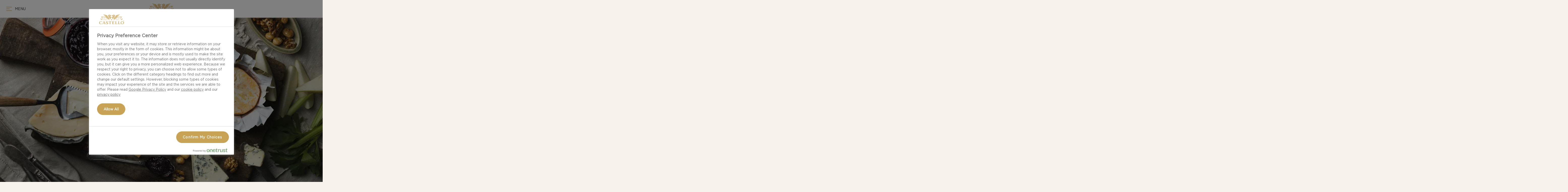

--- FILE ---
content_type: text/html; charset=utf-8
request_url: https://www.castellocheese.com/en-au/occasions-overview/cheeseboard/
body_size: 10894
content:

<!DOCTYPE html>
<html lang="en-AU">
<head>
  <meta charset="utf-8">
  <meta name="viewport" content="width=device-width, initial-scale=1.0">
  <meta name="mobile-web-app-capable" content="yes">
  <link rel="shortcut icon" href="/favicon.ico">
  
<title>Get a personalized cheeseboard | Castello&#xAE;&#xFE0F;</title>

    <link rel="alternate" hreflang="x-default" href="https://www.castellocheese.com/en/occasions-overview/cheeseboard/"/>
    <link rel="alternate" hreflang="en-GB" href="https://www.castellocheese.com/en-gb/occasion/cheeseboard/"/>
    <link rel="alternate" hreflang="fi" href="https://www.castellocheese.com/fi/hemmottelevat-hetket-yleiskatsaus/juustotarjotin/"/>
    <link rel="alternate" hreflang="en-US" href="https://www.castellocheese.com/en-us/occasions/cheeseboard/"/>
    <link rel="alternate" hreflang="en-AU" href="https://www.castellocheese.com/en-au/occasions-overview/cheeseboard/"/>
    <link rel="alternate" hreflang="en-CA" href="https://www.castellocheese.com/en-ca/occasions-overview/cheeseboard/"/>
    <link rel="alternate" hreflang="fr-CA" href="https://www.castellocheese.com/fr-ca/page-des-occasions/plateaux-des-fromages/"/>


  <meta name="description" content="Delicious cheese and indulgent pairings. Cheeseboards are a feast for all the senses. Take the quiz to get your cheeseboard!"/>
  <link rel="canonical" href="https://www.castellocheese.com/en-au/occasions-overview/cheeseboard/">
  <meta name="viewport" content="width=device-width,minimum-scale=1,initial-scale=1">
<script type="application/ld+json">{"@context":"https://schema.org/","@type":"BreadcrumbList","itemListElement":[{"@type":"ListItem","position":1,"name":"Castello AU","item":"https://www.castellocheese.com/en-au/"},{"@type":"ListItem","position":2,"name":"Occasions Overview","item":"https://www.castellocheese.com/en-au/occasions-overview/"},{"@type":"ListItem","position":3,"name":"Cheeseboard","item":"https://www.castellocheese.com/en-au/occasions-overview/cheeseboard/"}]}</script>
  <link rel="prefetch" href="https://cdn.castellocheese.com/fonts/Gotham-Book.woff2" as="font" type="font/woff2" crossorigin fetchpriority="high" />
<link rel="prefetch" href="https://cdn.castellocheese.com/fonts/Gotham-Medium.woff2" as="font" type="font/woff2" crossorigin fetchpriority="high" />
<link rel="prefetch" href="https://cdn.castellocheese.com/fonts/Gotham-Black.woff2" as="font" type="font/woff2" crossorigin fetchpriority="high" />

<link rel="prefetch" href="https://cdn.castellocheese.com/fonts/Gotham-Book.woff" as="font" type="font/woff" crossorigin fetchpriority="high" />
<link rel="prefetch" href="https://cdn.castellocheese.com/fonts/Gotham-Medium.woff" as="font" type="font/woff" crossorigin fetchpriority="high" />
<link rel="prefetch" href="https://cdn.castellocheese.com/fonts/Gotham-Black.woff" as="font" type="font/woff" crossorigin fetchpriority="high" />

<link rel="stylesheet" href="https://cdn.castellocheese.com/assets/critical-DV77b-3b.css" />
<link rel="stylesheet" href="https://cdn.castellocheese.com/assets/main-Cl3bpNLk.css"></link><link rel="stylesheet" href="https://cdn.castellocheese.com/assets/vendor-DjUaWoEh.css" />
  
  <script src="https://cdn.cookielaw.org/scripttemplates/otSDKStub.js" data-document-language="true" data-domain-script="44929bea-f9b8-4dde-a78a-c0ea5e19c446"></script>
  <script>
    function reOpenCookiePopup() {
        if (window.Optanon && window.Optanon.ToggleInfoDisplay) {
            window.Optanon.ToggleInfoDisplay()
        }
    }
    function OptanonWrapper(e) {
      if (Optanon && !Optanon.IsAlertBoxClosed()) {
        Optanon.OnConsentChanged(function () {
          if (document.activeElement) {
            document.activeElement.blur();
          }
        });
      }
      if (Optanon.IsAlertBoxClosedAndValid()) {
          window.dataLayer.push({
           'event' : 'oneTrustBannerInteractionState',
           'oneTrustBannerInteraction' : 'TRUE'
          })
      } else {
          window.dataLayer.push({
           'event' : 'oneTrustBannerInteractionState',
           'oneTrustBannerInteraction' : 'FALSE'
          })
      }
    }
  </script>


  
    <script>
      const gtmData = {"userAttribute":"Not logged in","flavourProfileCreated":"No flavour profile","pageType":"OccasionPage"}
      window.dataLayer = []
      window.dataLayer.push(gtmData)
      
      window.pagetype = gtmData.pageType
    </script>
  <script>
    var dataLayer = window.dataLayer = window.dataLayer || [];
    (function (w, d, s, l, i) {
      w[l] = w[l] || []; w[l].push({
        'gtm.start':
          new Date().getTime(), event: 'gtm.js'
      }); var f = d.getElementsByTagName(s)[0],
        j = d.createElement(s), dl = l != 'dataLayer' ? '&l=' + l : ''; j.async = true; j.src =
        '//www.googletagmanager.com/gtm.js?id=' + i + dl; f.parentNode.insertBefore(j, f);
    })(window, document, 'script', 'dataLayer', 'GTM-PSRVV2');
  </script>
  <script>
        (function (window, document) {
            if (document.cookie.indexOf('tracking-policy') > -1) {
                window.dataLayer.push({
                    event: 'blacklist-update',
                    restrictionLevel: 'block everything',
                    'gtm.blacklist': ['customScripts', 'customPixels', 'ga', 'opt', 'ua', 'gcs', 'gclidw', 'ts', 'flc', 'fls', 'sp', 'awct', 'adm']
                })
            }
        }(window, document));
  </script>

  

  
  
  <script type="text/javascript">!function(T,l,y){var S=T.location,k="script",D="instrumentationKey",C="ingestionendpoint",I="disableExceptionTracking",E="ai.device.",b="toLowerCase",w="crossOrigin",N="POST",e="appInsightsSDK",t=y.name||"appInsights";(y.name||T[e])&&(T[e]=t);var n=T[t]||function(d){var g=!1,f=!1,m={initialize:!0,queue:[],sv:"5",version:2,config:d};function v(e,t){var n={},a="Browser";return n[E+"id"]=a[b](),n[E+"type"]=a,n["ai.operation.name"]=S&&S.pathname||"_unknown_",n["ai.internal.sdkVersion"]="javascript:snippet_"+(m.sv||m.version),{time:function(){var e=new Date;function t(e){var t=""+e;return 1===t.length&&(t="0"+t),t}return e.getUTCFullYear()+"-"+t(1+e.getUTCMonth())+"-"+t(e.getUTCDate())+"T"+t(e.getUTCHours())+":"+t(e.getUTCMinutes())+":"+t(e.getUTCSeconds())+"."+((e.getUTCMilliseconds()/1e3).toFixed(3)+"").slice(2,5)+"Z"}(),iKey:e,name:"Microsoft.ApplicationInsights."+e.replace(/-/g,"")+"."+t,sampleRate:100,tags:n,data:{baseData:{ver:2}}}}var h=d.url||y.src;if(h){function a(e){var t,n,a,i,r,o,s,c,u,p,l;g=!0,m.queue=[],f||(f=!0,t=h,s=function(){var e={},t=d.connectionString;if(t)for(var n=t.split(";"),a=0;a<n.length;a++){var i=n[a].split("=");2===i.length&&(e[i[0][b]()]=i[1])}if(!e[C]){var r=e.endpointsuffix,o=r?e.location:null;e[C]="https://"+(o?o+".":"")+"dc."+(r||"services.visualstudio.com")}return e}(),c=s[D]||d[D]||"",u=s[C],p=u?u+"/v2/track":d.endpointUrl,(l=[]).push((n="SDK LOAD Failure: Failed to load Application Insights SDK script (See stack for details)",a=t,i=p,(o=(r=v(c,"Exception")).data).baseType="ExceptionData",o.baseData.exceptions=[{typeName:"SDKLoadFailed",message:n.replace(/\./g,"-"),hasFullStack:!1,stack:n+"\nSnippet failed to load ["+a+"] -- Telemetry is disabled\nHelp Link: https://go.microsoft.com/fwlink/?linkid=2128109\nHost: "+(S&&S.pathname||"_unknown_")+"\nEndpoint: "+i,parsedStack:[]}],r)),l.push(function(e,t,n,a){var i=v(c,"Message"),r=i.data;r.baseType="MessageData";var o=r.baseData;return o.message='AI (Internal): 99 message:"'+("SDK LOAD Failure: Failed to load Application Insights SDK script (See stack for details) ("+n+")").replace(/\"/g,"")+'"',o.properties={endpoint:a},i}(0,0,t,p)),function(e,t){if(JSON){var n=T.fetch;if(n&&!y.useXhr)n(t,{method:N,body:JSON.stringify(e),mode:"cors"});else if(XMLHttpRequest){var a=new XMLHttpRequest;a.open(N,t),a.setRequestHeader("Content-type","application/json"),a.send(JSON.stringify(e))}}}(l,p))}function i(e,t){f||setTimeout(function(){!t&&m.core||a()},500)}var e=function(){var n=l.createElement(k);n.src=h;var e=y[w];return!e&&""!==e||"undefined"==n[w]||(n[w]=e),n.onload=i,n.onerror=a,n.onreadystatechange=function(e,t){"loaded"!==n.readyState&&"complete"!==n.readyState||i(0,t)},n}();y.ld<0?l.getElementsByTagName("head")[0].appendChild(e):setTimeout(function(){l.getElementsByTagName(k)[0].parentNode.appendChild(e)},y.ld||0)}try{m.cookie=l.cookie}catch(p){}function t(e){for(;e.length;)!function(t){m[t]=function(){var e=arguments;g||m.queue.push(function(){m[t].apply(m,e)})}}(e.pop())}var n="track",r="TrackPage",o="TrackEvent";t([n+"Event",n+"PageView",n+"Exception",n+"Trace",n+"DependencyData",n+"Metric",n+"PageViewPerformance","start"+r,"stop"+r,"start"+o,"stop"+o,"addTelemetryInitializer","setAuthenticatedUserContext","clearAuthenticatedUserContext","flush"]),m.SeverityLevel={Verbose:0,Information:1,Warning:2,Error:3,Critical:4};var s=(d.extensionConfig||{}).ApplicationInsightsAnalytics||{};if(!0!==d[I]&&!0!==s[I]){var c="onerror";t(["_"+c]);var u=T[c];T[c]=function(e,t,n,a,i){var r=u&&u(e,t,n,a,i);return!0!==r&&m["_"+c]({message:e,url:t,lineNumber:n,columnNumber:a,error:i}),r},d.autoExceptionInstrumented=!0}return m}(y.cfg);function a(){y.onInit&&y.onInit(n)}(T[t]=n).queue&&0===n.queue.length?(n.queue.push(a),n.trackPageView({})):a()}(window,document,{
src: "https://js.monitor.azure.com/scripts/b/ai.2.min.js", // The SDK URL Source
crossOrigin: "anonymous", 
cfg: { // Application Insights Configuration
    connectionString: 'InstrumentationKey=1e03c49a-e01a-42f8-af42-efc9d1088d54;IngestionEndpoint=https://westeurope-5.in.applicationinsights.azure.com/;LiveEndpoint=https://westeurope.livediagnostics.monitor.azure.com/;ApplicationId=b50cb210-6aae-4de2-b117-16baa2eea958'
}});</script>
  <script>
    document.documentElement.classList.add('js-enabled');
  </script>
</head>
<body>
    

      <!--Google Tag Manager (noscript) -->
  <noscript>
    <iframe src="//www.googletagmanager.com/ns.html?id=GTM-PSRVV2" height="0" width="0" style="display: none; visibility: hidden"></iframe>
  </noscript>
  <!--End Google Tag Manager (noscript) -->

    <script type="module" src="https://cdn.castellocheese.com/assets/critical-BwwjjQXT.js"></script>
<script type="module" src="https://cdn.castellocheese.com/assets/main-DbpV5rhw.js"></script>
    <div id="app">
        <div class="site-wrapper">
            <div class="site-wrapper-content">
              

<header class="site-header js-header">
  <div class="site-header__inner row-container-fixed">
      <button class="nav-button js-open-navigation">
        <span class="nav-button__inner"><span>Menu</span></span>
      </button>
    <a itemprop="Castello" title="Castello AU" class="site-header__logo js-logo" href="https://www.castellocheese.com/en-au/">
      
<svg>
  <use xlink:href="/assets/spritemap.6d9823ec.svg#icon-castello-logo"></use>
</svg>
    </a>

    <div data-vue="CountryPicker"></div>

  </div>
</header>
                <main class="site-content js-site-content">
                    <div class="site-content__inner">
                        
<div class="occasion-page occasion-juniper">
  <div class="occasion-page__hero">
    <div class="occasion-page__hero-inner">
      


<picture class="occasion-page__hero-image">
    <source media="(min-width: 1440px)" srcset="https://cdn.castellocheese.com/4a3aef/globalassets/occasions/cheeseboard/what-to-drink-with-a-cheeseboard.jpg?width=1903&amp;height=937&amp;mode=min&amp;format=webp">
    <source media="(min-width: 768px)" srcset="https://cdn.castellocheese.com/4a3aef/globalassets/occasions/cheeseboard/what-to-drink-with-a-cheeseboard.jpg?width=1024&amp;height=698&amp;mode=min&amp;format=webp">

  <img
       src="https://cdn.castellocheese.com/4a3aef/globalassets/occasions/cheeseboard/what-to-drink-with-a-cheeseboard.jpg?width=375&amp;height=600&amp;mode=min&amp;format=webp"
       srcset="https://cdn.castellocheese.com/4a3aef/globalassets/occasions/cheeseboard/what-to-drink-with-a-cheeseboard.jpg?width=750&amp;height=1200&amp;mode=min&amp;format=webp 2x"
       alt="cheeseboard"
       loading=""
       fetchpriority="high"
  >
</picture>


      <div class="occasion-page__hero-text">
          <h1 class="occasion-page__title">cheeseboard</h1>
          <h2 class="occasion-page__subtitle">Cheeses, pairings and a beautiful board. It&#x27;s a feast for all the senses!</h2>
      </div>
    </div>
      <button class="occasion-page__scroll-button" v-cloak>
        Scroll to discover<span class="occasion-page__scroll-button-icon"></span>
      </button>
  </div>

  
  <script>
    var items = [];
      items.push({ url: 'https://www.castellocheese.com/en-au/', name: 'Castello AU'});
      items.push({ url: 'https://www.castellocheese.com/en-au/occasions-overview/', name: 'Occasions Overview'});
      items.push({ url: 'https://www.castellocheese.com/en-au/occasions-overview/cheeseboard/', name: 'Cheeseboard'});
    window.breadcrumbItems = items;
  </script>
<div
  data-vue="Breadcrumb"
></div>


  <div class="occasion-page__blocks">
    
<div><div>
  <div class="occasion-video-block is-left container-wrap">
    <div class="row-container-fixed">
      <div class="occasion-video-block__inner row-container">
        <div class="occasion-video-block__text col-m-12 col-t-5 col-d-4">
          <h2 class="occasion-video-block__heading">delicious simplicity</h2>
          <div class="occasion-video-block__description">
            <p>
A cheeseboard is a treat for the senses, and it's also incredibly easy to create. Variety is key: lay out cheeses with different tastes and textures, and complement each cheese with both sweet and savory pairings. Take a short quiz below to discover a cheeseboard that suits your tastes!</p>
          </div>
        </div>
        <div class="video-block col-m-12 col-t-7 col-d-7 js-video-block" data-id="k4yc_E7iyQA">
          <div class="video-block__inner ">



<picture>
    <source media="(min-width: 768px)" srcset="https://cdn.castellocheese.com/4a4f8d/globalassets/occasions/cheeseboard/hqdefault.jpg?width=745&amp;height=420&amp;mode=crop&amp;format=webp">
    <source media="(min-width: 450px)" srcset="https://cdn.castellocheese.com/4a4f8d/globalassets/occasions/cheeseboard/hqdefault.jpg?width=692&amp;height=388&amp;mode=crop&amp;format=webp, https://cdn.castellocheese.com/4a4f8d/globalassets/occasions/cheeseboard/hqdefault.jpg?width=1384&amp;height=776&amp;mode=crop&amp;format=webp 2x">

  <img class="video-block__preview"
       src="https://cdn.castellocheese.com/4a4f8d/globalassets/occasions/cheeseboard/hqdefault.jpg?width=335&amp;height=188&amp;mode=crop&amp;format=webp"
       srcset="https://cdn.castellocheese.com/4a4f8d/globalassets/occasions/cheeseboard/hqdefault.jpg?width=670&amp;height=376&amp;mode=crop&amp;format=webp 2x"
       alt="delicious simplicity"
       loading=""
       fetchpriority=""
  >
</picture>

                <div id="video-k4yc_E7iyQA"></div>
                <button class="video-block__play-button js-play-button">
                  
<svg>
  <use xlink:href="/assets/spritemap.6d9823ec.svg#icon-play"></use>
</svg>
                </button>
          </div>
        </div>
      </div>
    </div>
  </div>
</div><div>

<section class="generic-card-collection">
    <div class="generic-card-collection__header">
        <h2 class="generic__heading">
          <span class="add-line">Cheeseboard Tips &amp; Tricks</span>
        </h2>

        <p class="generic__description">Ready to build your cheeseboard? Our guides below answer some common questions around cheeseboards, like how to style the board, what knives to use, and how much cheese to serve.</p>
    </div>
  <div class="generic-card-collection__list-wrap js-generic-card-carousel swiper">
    <ul class="generic-card-collection__list swiper-wrapper">
        <li class="generic-card-collection__item swiper-slide">
          <div class="generic-card">
            <div class="generic-card__picture-wrap">



<picture class="generic-card__picture--small">

  <img
       src="https://cdn.castellocheese.com/49c62c/globalassets/occasions/tapas-occasion-page/tapas-the-complete-guide-to-creating-a-cheese-board.jpg?width=400&amp;height=370&amp;mode=crop&amp;format=webp"
       srcset="https://cdn.castellocheese.com/49c62c/globalassets/occasions/tapas-occasion-page/tapas-the-complete-guide-to-creating-a-cheese-board.jpg?width=800&amp;height=740&amp;mode=crop&amp;format=webp 2x"
       alt="The complete guide to creating a cheese board"
       loading="lazy"
       fetchpriority=""
  >
</picture>


            </div>

            <div class="generic-card__details">
              <div class="generic-card__details-inner">
                  <strong class="generic-card__title">The complete guide to creating a cheese board</strong>
                  <p class="generic-card__teaser">7 tips to styling and arranging your cheeses!</p>
              </div>
            </div>

  <a href="https://www.castellocheese.com/en-au/articles/the-complete-guide-to-creating-a-perfect-cheese-board/" class="generic-card__link"  >The complete guide to creating a cheese board</a>
          </div>
        </li>
        <li class="generic-card-collection__item swiper-slide">
          <div class="generic-card">
            <div class="generic-card__picture-wrap">



<picture class="generic-card__picture--small">

  <img
       src="https://cdn.castellocheese.com/49893c/globalassets/occasions/tapas-occasion-page/how-to-style-a-cheese-board-tapas.jpg?width=400&amp;height=370&amp;mode=crop&amp;format=webp"
       srcset="https://cdn.castellocheese.com/49893c/globalassets/occasions/tapas-occasion-page/how-to-style-a-cheese-board-tapas.jpg?width=800&amp;height=740&amp;mode=crop&amp;format=webp 2x"
       alt="How to style your cheese board"
       loading="lazy"
       fetchpriority=""
  >
</picture>


            </div>

            <div class="generic-card__details">
              <div class="generic-card__details-inner">
                  <strong class="generic-card__title">How to style your cheese board</strong>
                  <p class="generic-card__teaser">Styling your cheese board is really half the job! We all eat with our eyes first so don’t underestimate the power of styling your cheese board. With just a few tips you’ll be sure to wow your guests with both great appearance and great taste.</p>
              </div>
            </div>

  <a href="https://www.castellocheese.com/en-au/articles/how-to-style-your-cheese-board/" class="generic-card__link"  >How to style your cheese board</a>
          </div>
        </li>
    </ul>
  </div>
</section>
</div><div>

<section class="generic-card-collection">
    <div class="generic-card-collection__header">
        <h2 class="generic__heading">
          <span class="add-line">Drink Pairing Guides</span>
        </h2>

        <p class="generic__description">Not really sure what to serve with your cheese? Lucky for you, cheese is a great match for a lot of different drink types - how about a dark stout, a G&T or a fruity and sweet white wine? <br><br>Explore our guides and find the perfect choice of drink for your next party!</p>
    </div>
  <div class="generic-card-collection__list-wrap js-generic-card-carousel swiper">
    <ul class="generic-card-collection__list swiper-wrapper">
        <li class="generic-card-collection__item swiper-slide">
          <div class="generic-card">
            <div class="generic-card__picture-wrap">



<picture class="generic-card__picture--small">

  <img
       src="https://cdn.castellocheese.com/498ceb/globalassets/world-of-cheese/editorial-content/how-to-pair-cheese-and-cocktails-oldfashioned.jpg?width=400&amp;height=370&amp;mode=crop&amp;format=webp"
       srcset="https://cdn.castellocheese.com/498ceb/globalassets/world-of-cheese/editorial-content/how-to-pair-cheese-and-cocktails-oldfashioned.jpg?width=800&amp;height=740&amp;mode=crop&amp;format=webp 2x"
       alt="How to pair Cocktails &amp; Cheese"
       loading="lazy"
       fetchpriority=""
  >
</picture>


            </div>

            <div class="generic-card__details">
              <div class="generic-card__details-inner">
                  <strong class="generic-card__title">How to pair Cocktails &amp; Cheese</strong>
                  <p class="generic-card__teaser">Who doesn’t love a nice cocktail? With the wide variety of cocktails, you have an accompaniment that can be tailored perfectly to match your cheese platter.</p>
              </div>
            </div>

  <a href="https://www.castellocheese.com/en-au/articles/woc-how-to-pair-cocktails--cheese/" class="generic-card__link"  >How to pair Cocktails &amp; Cheese</a>
          </div>
        </li>
        <li class="generic-card-collection__item swiper-slide">
          <div class="generic-card">
            <div class="generic-card__picture-wrap">



<picture class="generic-card__picture--small">

  <img
       src="https://cdn.castellocheese.com/4997e6/globalassets/world-of-cheese/editorial-content/white-wine-and-cheese-pairing-guide-castello.jpg?width=400&amp;height=370&amp;mode=crop&amp;format=webp"
       srcset="https://cdn.castellocheese.com/4997e6/globalassets/world-of-cheese/editorial-content/white-wine-and-cheese-pairing-guide-castello.jpg?width=800&amp;height=740&amp;mode=crop&amp;format=webp 2x"
       alt="How to pair White wine &amp; Cheese"
       loading="lazy"
       fetchpriority=""
  >
</picture>


            </div>

            <div class="generic-card__details">
              <div class="generic-card__details-inner">
                  <strong class="generic-card__title">How to pair White wine &amp; Cheese</strong>
                  <p class="generic-card__teaser">White wine is close to the perfect match for cheese – and generally far better than red wine. The freshness of the white wine, the perfumed notes and the combination of sweetness and acidity suit many cheeses.</p>
              </div>
            </div>

  <a href="https://www.castellocheese.com/en-au/articles/how-to-pair-white-wine--cheese/" class="generic-card__link"  >How to pair White wine &amp; Cheese</a>
          </div>
        </li>
        <li class="generic-card-collection__item swiper-slide">
          <div class="generic-card">
            <div class="generic-card__picture-wrap">



<picture class="generic-card__picture--small">

  <img
       src="https://cdn.castellocheese.com/498c3b/globalassets/world-of-cheese/editorial-content/how-to-pair-beer-and-cheese-dark-beer.jpg?width=400&amp;height=370&amp;mode=crop&amp;format=webp"
       srcset="https://cdn.castellocheese.com/498c3b/globalassets/world-of-cheese/editorial-content/how-to-pair-beer-and-cheese-dark-beer.jpg?width=800&amp;height=740&amp;mode=crop&amp;format=webp 2x"
       alt="How to pair Beer &amp; Cheese"
       loading="lazy"
       fetchpriority=""
  >
</picture>


            </div>

            <div class="generic-card__details">
              <div class="generic-card__details-inner">
                  <strong class="generic-card__title">How to pair Beer &amp; Cheese</strong>
                  <p class="generic-card__teaser">Beer goes surprisingly well with cheese – better, in fact, than wine, according to many. Beer’s freshness, carbonation and complex taste notes make it perfect for serving with a cheese platter.</p>
              </div>
            </div>

  <a href="https://www.castellocheese.com/en-au/articles/how-to-pair-beer-with-cheese/" class="generic-card__link"  >How to pair Beer &amp; Cheese</a>
          </div>
        </li>
        <li class="generic-card-collection__item swiper-slide">
          <div class="generic-card">
            <div class="generic-card__picture-wrap">



<picture class="generic-card__picture--small">

  <img
       src="https://cdn.castellocheese.com/4997e6/globalassets/world-of-cheese/editorial-content/wine-and-cheese-pairing-guide-castello.jpg?width=400&amp;height=370&amp;mode=crop&amp;format=webp"
       srcset="https://cdn.castellocheese.com/4997e6/globalassets/world-of-cheese/editorial-content/wine-and-cheese-pairing-guide-castello.jpg?width=800&amp;height=740&amp;mode=crop&amp;format=webp 2x"
       alt="How to pair Red Wine &amp; Cheese"
       loading="lazy"
       fetchpriority=""
  >
</picture>


            </div>

            <div class="generic-card__details">
              <div class="generic-card__details-inner">
                  <strong class="generic-card__title">How to pair Red Wine &amp; Cheese</strong>
                  <p class="generic-card__teaser">Before popping open that expensive bottle of red wine for your cheese platter, check out these tips for what red wine to serve with cheese.</p>
              </div>
            </div>

  <a href="https://www.castellocheese.com/en-au/articles/how-to-pair-red-wine-and-cheese/" class="generic-card__link"  >How to pair Red Wine &amp; Cheese</a>
          </div>
        </li>
        <li class="generic-card-collection__item swiper-slide">
          <div class="generic-card">
            <div class="generic-card__picture-wrap">



<picture class="generic-card__picture--small">

  <img
       src="https://cdn.castellocheese.com/499a4e/globalassets/how-to-pair-cheese-and-champagne-5.jpg?width=400&amp;height=370&amp;mode=crop&amp;format=webp"
       srcset="https://cdn.castellocheese.com/499a4e/globalassets/how-to-pair-cheese-and-champagne-5.jpg?width=800&amp;height=740&amp;mode=crop&amp;format=webp 2x"
       alt="How to pair champagne with cheese"
       loading="lazy"
       fetchpriority=""
  >
</picture>


            </div>

            <div class="generic-card__details">
              <div class="generic-card__details-inner">
                  <strong class="generic-card__title">How to pair champagne with cheese</strong>
                  <p class="generic-card__teaser">Sparkling wines like champagne, cremant and prosecco aren’t just festive – they also go extremely well with cheese. Lighter cheeses in particular really come alive when served with sparkling wine, as the crispness and bubbles bring out the best in the cheese. But aged cheeses with nutty nuances and strong blue cheeses also liven up in the company of bubbles.<br></p>
              </div>
            </div>

  <a href="https://www.castellocheese.com/en-au/articles/how-to-pair-champagne-cheese/" class="generic-card__link"  >How to pair champagne with cheese</a>
          </div>
        </li>
    </ul>
  </div>
</section>
</div></div>
  </div>
</div>

                    </div>
                </main>
            </div>
            
<footer class="site-footer ">
  <div class="site-footer__inner">
    <div class="site-footer__content">
      <div class="site-footer__col">
        <strong class="site-footer__title">Castello in social media</strong>
          <ul class="site-navigation__social-list">
              <li>
                <a class="js-footer-social-link" data-social-media-name="Facebook" href="https://www.facebook.com/CastelloAu/">
                  
<svg class="site-navigation__social-icon">
  <use xlink:href="/assets/spritemap.6d9823ec.svg#icon-facebook"></use>
</svg>
                </a>
              </li>
              <li>
                <a class="js-footer-social-link" data-social-media-name="Youtube" href="https://www.youtube.com/channel/UCIpXjlV7KyVMUx9GX-0Iumw">
                  
<svg class="site-navigation__social-icon">
  <use xlink:href="/assets/spritemap.6d9823ec.svg#icon-youtube"></use>
</svg>
                </a>
              </li>
              <li>
                <a class="js-footer-social-link" data-social-media-name="Instagram" href="https://www.instagram.com/castelloau/">
                  
<svg class="site-navigation__social-icon">
  <use xlink:href="/assets/spritemap.6d9823ec.svg#icon-instagram"></use>
</svg>
                </a>
              </li>
          </ul>
      </div>
    </div>
    <ul class="site-footer__links">
        <li class="site-footer__link">
          <a href="/en-au/privacy-notice/">Privacy Notice</a>
        </li>
        <li class="site-footer__link">
          <a href="/en-au/terms-of-use/">Terms of use</a>
        </li>
        <li class="site-footer__link">
          <a href="/en-au/cookie-information/">Cookie Information</a>
        </li>
        <li class="site-footer__link">
          <a href="/en-au/contact/">Contact</a>
        </li>
      
      <li class="site-footer__link">
        <a onclick="reOpenCookiePopup();return false;" href="#">Reopen cookie popup</a>
      </li>
    </ul>
    <p class="site-footer__copyright">&#xA9; CASTELLO 2014 - 2024</p>
  </div>
</footer>

            

<div
  data-vue="GeoRedirectNotification"
  data-extension="{&quot;redirectText&quot;:&quot;You are visiting Castello {0} based on your location. Do you want to continue?&quot;,&quot;redirectMarketName&quot;:&quot;Australia/New Zealand &quot;,&quot;redirectAcceptBtnText&quot;:&quot;OK&quot;,&quot;redirectChangeLanguageBtnText&quot;:&quot;Change country&quot;}"
></div>
        </div>
      
      

<script>
  var items = [];
    items.push({ current: false, name: 'Global', lang: '', href: '/en/occasions-overview/cheeseboard/', languageCode: 'en', saveLocation: true });
    items.push({ current: false, name: 'United Kingdom', lang: '', href: '/en-gb/occasion/cheeseboard/', languageCode: 'en-GB', saveLocation: true });
    items.push({ current: false, name: 'Finland', lang: '', href: '/fi/hemmottelevat-hetket-yleiskatsaus/juustotarjotin/', languageCode: 'fi', saveLocation: false });
    items.push({ current: false, name: 'United States', lang: '', href: '/en-us/occasions/cheeseboard/', languageCode: 'en-US', saveLocation: true });
    items.push({ current: true, name: 'Australia/New Zealand ', lang: '', href: '/en-au/occasions-overview/cheeseboard/', languageCode: 'en-AU', saveLocation: true });
    items.push({ current: false, name: 'Canada ', lang: 'en', href: '/en-ca/occasions-overview/cheeseboard/', languageCode: 'en-CA', saveLocation: true });
    items.push({ current: false, name: 'Canada', lang: 'fr', href: '/fr-ca/page-des-occasions/plateaux-des-fromages/', languageCode: 'fr-CA', saveLocation: true });
  window.countryList = items;
</script>

<div
  data-vue="CountryPickerOverlay"
  data-overlay-title="Change country"
>
</div>



  <div class="site-navigation js-navigation" v-prevent-parent-scroll-mobile="config.isNavigationOpened">
    <div class="site-navigation__inner">
      <nav class="site-navigation__nav">
        <ul class="site-navigation__list">
            <li class="js-menu-item ">
              <a class="" href="/en-au/">
                Home
              </a>
            </li>
            <li class="js-menu-item ">
              <a class="" href="/en-au/sensations-campaign/">
                Sensations Campaign
                  <span class="site-navigation__expand-icon js-expand-item"></span>
              </a>
                <div class="site-navigation__sub-list-wrap">
                  <ul class="site-navigation__sub-list">
                      <li class="">
                        <a href="/en-au/sensations-campaign/double-cream-brie/">Double Cream Brie</a>
                      </li>
                      <li class="">
                        <a href="/en-au/sensations-campaign/crunchy-havarti/">Crunchy Havarti</a>
                      </li>
                      <li class="">
                        <a href="/en-au/sensations-campaign/creamy-blue/">Creamy Blue</a>
                      </li>
                      <li class="">
                        <a href="/en-au/sensations-campaign/double-cream-chilli/">Double Cream Chilli</a>
                      </li>
                  </ul>
                </div>
            </li>
            <li class="js-menu-item ">
              <a class="" href="/en-au/occasions-overview/">
                Occasions
                  <span class="site-navigation__expand-icon js-expand-item"></span>
              </a>
                <div class="site-navigation__sub-list-wrap">
                  <ul class="site-navigation__sub-list">
                      <li class="">
                        <a href="/en-au/occasions-overview/christmas/">Christmas</a>
                      </li>
                      <li class="active">
                        <a href="/en-au/occasions-overview/cheeseboard/">Cheeseboard</a>
                      </li>
                      <li class="">
                        <a href="/en-au/occasions-overview/brunch/">Brunch</a>
                      </li>
                      <li class="">
                        <a href="/en-au/occasions-overview/dinner-party/">Dinner Party</a>
                      </li>
                      <li class="">
                        <a href="/en-au/occasions-overview/picnic/">Picnic</a>
                      </li>
                      <li class="">
                        <a href="/en-au/occasions-overview/tapas/">Tapas</a>
                      </li>
                      <li class="">
                        <a href="/en-au/occasions-overview/date-night/">Date Night</a>
                      </li>
                      <li class="">
                        <a href="/en-au/occasions-overview/bbq/">BBQ</a>
                      </li>
                      <li class="">
                        <a href="/en-au/occasions-overview/new-year/">New Year</a>
                      </li>
                      <li class="">
                        <a href="/en-au/occasions-overview/easter/">Easter</a>
                      </li>
                  </ul>
                </div>
            </li>
            <li class="js-menu-item ">
              <a class="" href="/en-au/recipes/">
                Recipes
                  <span class="site-navigation__expand-icon js-expand-item"></span>
              </a>
                <div class="site-navigation__sub-list-wrap">
                  <ul class="site-navigation__sub-list">
                      <li class="">
                        <a href="https://www.castellocheese.com/en-au/recipes/appetizer/">Appetizer</a>
                      </li>
                      <li class="">
                        <a href="https://www.castellocheese.com/en-au/recipes/cheeseboard/">Cheese board</a>
                      </li>
                      <li class="">
                        <a href="https://www.castellocheese.com/en-au/recipes/dessert/">Dessert</a>
                      </li>
                      <li class="">
                        <a href="https://www.castellocheese.com/en-au/recipes/maindish/">Main dish</a>
                      </li>
                      <li class="">
                        <a href="https://www.castellocheese.com/en-au/recipes/salad/">Salad</a>
                      </li>
                      <li class="">
                        <a href="https://www.castellocheese.com/en-au/recipes/sidedish/">Side dish</a>
                      </li>
                      <li class="">
                        <a href="https://www.castellocheese.com/en-au/recipes/snack/">Snack</a>
                      </li>
                  </ul>
                </div>
            </li>
            <li class="js-menu-item ">
              <a class="" href="/en-au/products/">
                Products
                  <span class="site-navigation__expand-icon js-expand-item"></span>
              </a>
                <div class="site-navigation__sub-list-wrap">
                  <ul class="site-navigation__sub-list">
                      <li class="">
                        <a href="https://www.castellocheese.com/en-au/products/castello-mini-cheeses/">Mini Cheeses</a>
                      </li>
                      <li class="">
                        <a href="https://www.castellocheese.com/en-au/products/various-cheese/">Various Cheese</a>
                      </li>
                      <li class="">
                        <a href="https://www.castellocheese.com/en-au/products/havarti/">Havarti Cheese</a>
                      </li>
                      <li class="">
                        <a href="https://www.castellocheese.com/en-au/products/white-mould-cheese/">Double Cream Brie Cheese</a>
                      </li>
                      <li class="">
                        <a href="https://www.castellocheese.com/en-au/products/cheddar/">Cheddar Cheese</a>
                      </li>
                      <li class="">
                        <a href="https://www.castellocheese.com/en-au/products/danish-blue-cheese/">Danish Blue Cheese</a>
                      </li>
                      <li class="">
                        <a href="https://www.castellocheese.com/en-au/products/blue-cheese/">Blue Cheese</a>
                      </li>
                      <li class="">
                        <a href="https://www.castellocheese.com/en-au/products/cooking-cheese/">Cooking Cheese</a>
                      </li>
                  </ul>
                </div>
            </li>
            <li class="js-menu-item ">
              <a class="" href="/en-au/cheese-types/">
                Cheese Types
                  <span class="site-navigation__expand-icon js-expand-item"></span>
              </a>
                <div class="site-navigation__sub-list-wrap">
                  <ul class="site-navigation__sub-list">
                      <li class="">
                        <a href="/en-au/cheese-types/hard-cheese/">Hard Cheese</a>
                      </li>
                      <li class="">
                        <a href="/en-au/cheese-types/semi-hard-cheese/">Semi-hard Cheese</a>
                      </li>
                      <li class="">
                        <a href="/en-au/cheese-types/blue-mould-cheese/">Blue Mould Cheese</a>
                      </li>
                      <li class="">
                        <a href="/en-au/cheese-types/white-mould-cheese/">White Mould Cheese</a>
                      </li>
                      <li class="">
                        <a href="/en-au/cheese-types/fresh-cheese/">Fresh Cheese</a>
                      </li>
                      <li class="">
                        <a href="/en-au/cheese-types/goat-cheese/">Goat&#x27;s Cheese</a>
                      </li>
                  </ul>
                </div>
            </li>
            <li class="js-menu-item ">
              <a class="" href="/en-au/our-story/">
                Our Story
              </a>
            </li>
            <li class="js-menu-item ">
              <a class="" href="/en-au/sustainability/our-waste-mission/">
                Sustainability
                  <span class="site-navigation__expand-icon js-expand-item"></span>
              </a>
                <div class="site-navigation__sub-list-wrap">
                  <ul class="site-navigation__sub-list">
                      <li class="">
                        <a href="/en-au/sustainability/our-waste-mission/">Our Waste Mission</a>
                      </li>
                      <li class="">
                        <a href="/en-au/sustainability/leftover-cheese-recipes/">Leftover Cheese Recipes</a>
                      </li>
                      <li class="">
                        <a href="/en-au/sustainability/more-sustainable-packaging/">More Sustainable Packaging</a>
                      </li>
                      <li class="">
                        <a href="/en-au/sustainability/food-waste-at-the-dairy/">Food Waste At The Dairy</a>
                      </li>
                      <li class="">
                        <a href="/en-au/sustainability/food-waste-tips/">Food Waste Tips</a>
                      </li>
                  </ul>
                </div>
            </li>
            <li class="js-menu-item ">
              <a class="" href="/en-au/contact/">
                Contact
              </a>
            </li>
            <li class="js-menu-item ">
              <a class="" href="/en-au/where-to-buy/">
                Where to buy
              </a>
            </li>
        </ul>
      </nav>

      <footer class="site-navigation__footer">
          <ul class="site-navigation__social-list">
              <li>
                <a href="https://www.facebook.com/CastelloAu/">
                  
<svg class="site-navigation__social-icon">
  <use xlink:href="/assets/spritemap.6d9823ec.svg#icon-facebook"></use>
</svg>
                </a>
              </li>
              <li>
                <a href="https://www.youtube.com/channel/UCIpXjlV7KyVMUx9GX-0Iumw">
                  
<svg class="site-navigation__social-icon">
  <use xlink:href="/assets/spritemap.6d9823ec.svg#icon-youtube"></use>
</svg>
                </a>
              </li>
              <li>
                <a href="https://www.instagram.com/castelloau/">
                  
<svg class="site-navigation__social-icon">
  <use xlink:href="/assets/spritemap.6d9823ec.svg#icon-instagram"></use>
</svg>
                </a>
              </li>
          </ul>

          <p class="site-navigation__footer-copy">
            Arla Foods Mayer Australia | 2 - 8 McPherson Street Banksmeadow NSW 2019 
              <a href="tel: Tel &#x2B;61 296691051">Tel &#x2B;61 296691051</a>
          </p>
      </footer>

    </div>
  </div>
  <div class="page-overlay js-navigation-overlay"></div>

    </div>
    
</body>
</html>